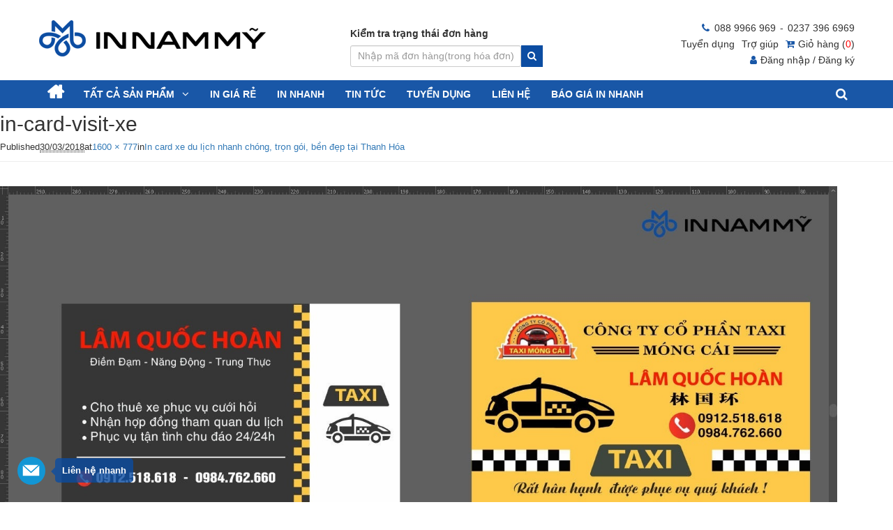

--- FILE ---
content_type: text/html; charset=UTF-8
request_url: https://innhanh24h.net/in-card-xe-du-lich-nhanh-chong-tron-goi-ben-dep-tai-thanh-hoa/in-card-visit-xe
body_size: 11515
content:
<!DOCTYPE html><html lang="vi"><head><meta charset="UTF-8" /><meta name="viewport" content="width=device-width, initial-scale=1.0" /><link rel="profile" href="https://gmpg.org/xfn/11" /><link rel="pingback" href="https://innhanh24h.net/xmlrpc.php" /><link rel="icon" type="image/png" href="https://innhanh24h.net/wp-content/uploads/2017/11/fav32.png"><!--[if lt IE 9]><script src="https://innhanh24h.net/wp-content/themes/innammy/assets/js/html5shiv.min.js" type="text/javascript"></script><![endif]--><meta name='robots' content='index, follow, max-image-preview:large, max-snippet:-1, max-video-preview:-1' /><link media="all" href="https://innhanh24h.net/wp-content/cache/autoptimize/css/autoptimize_5c7e529190dd0ab31d587218a0dfc720.css" rel="stylesheet"><link media="only screen and (max-width: 768px)" href="https://innhanh24h.net/wp-content/cache/autoptimize/css/autoptimize_645e25746732f92ab8912b8a07744c57.css" rel="stylesheet"><title>in-card-visit-xe - In nhanh 24h</title><link rel="canonical" href="https://innhanh24h.net/in-card-xe-du-lich-nhanh-chong-tron-goi-ben-dep-tai-thanh-hoa/in-card-visit-xe/" /><meta property="og:locale" content="vi_VN" /><meta property="og:type" content="article" /><meta property="og:title" content="in-card-visit-xe - In nhanh 24h" /><meta property="og:url" content="https://innhanh24h.net/in-card-xe-du-lich-nhanh-chong-tron-goi-ben-dep-tai-thanh-hoa/in-card-visit-xe/" /><meta property="og:site_name" content="In nhanh 24h" /><meta property="article:publisher" content="https://www.facebook.com/innammy24h/" /><meta property="article:modified_time" content="2018-03-30T03:11:37+00:00" /><meta property="og:image" content="https://innhanh24h.net/in-card-xe-du-lich-nhanh-chong-tron-goi-ben-dep-tai-thanh-hoa/in-card-visit-xe" /><meta property="og:image:width" content="1600" /><meta property="og:image:height" content="777" /><meta property="og:image:type" content="image/jpeg" /><meta name="twitter:card" content="summary_large_image" /> <script type="application/ld+json" class="yoast-schema-graph">{"@context":"https://schema.org","@graph":[{"@type":"WebPage","@id":"https://innhanh24h.net/in-card-xe-du-lich-nhanh-chong-tron-goi-ben-dep-tai-thanh-hoa/in-card-visit-xe/","url":"https://innhanh24h.net/in-card-xe-du-lich-nhanh-chong-tron-goi-ben-dep-tai-thanh-hoa/in-card-visit-xe/","name":"in-card-visit-xe - In nhanh 24h","isPartOf":{"@id":"https://innhanh24h.net/#website"},"primaryImageOfPage":{"@id":"https://innhanh24h.net/in-card-xe-du-lich-nhanh-chong-tron-goi-ben-dep-tai-thanh-hoa/in-card-visit-xe/#primaryimage"},"image":{"@id":"https://innhanh24h.net/in-card-xe-du-lich-nhanh-chong-tron-goi-ben-dep-tai-thanh-hoa/in-card-visit-xe/#primaryimage"},"thumbnailUrl":"https://innhanh24h.net/wp-content/uploads/2018/03/in-card-visit-xe.jpg","datePublished":"2018-03-30T03:11:28+00:00","dateModified":"2018-03-30T03:11:37+00:00","breadcrumb":{"@id":"https://innhanh24h.net/in-card-xe-du-lich-nhanh-chong-tron-goi-ben-dep-tai-thanh-hoa/in-card-visit-xe/#breadcrumb"},"inLanguage":"vi","potentialAction":[{"@type":"ReadAction","target":["https://innhanh24h.net/in-card-xe-du-lich-nhanh-chong-tron-goi-ben-dep-tai-thanh-hoa/in-card-visit-xe/"]}]},{"@type":"ImageObject","inLanguage":"vi","@id":"https://innhanh24h.net/in-card-xe-du-lich-nhanh-chong-tron-goi-ben-dep-tai-thanh-hoa/in-card-visit-xe/#primaryimage","url":"https://innhanh24h.net/wp-content/uploads/2018/03/in-card-visit-xe.jpg","contentUrl":"https://innhanh24h.net/wp-content/uploads/2018/03/in-card-visit-xe.jpg","width":1600,"height":777,"caption":"in-card-visit-xe"},{"@type":"BreadcrumbList","@id":"https://innhanh24h.net/in-card-xe-du-lich-nhanh-chong-tron-goi-ben-dep-tai-thanh-hoa/in-card-visit-xe/#breadcrumb","itemListElement":[{"@type":"ListItem","position":1,"name":"Home","item":"https://innhanh24h.net/"},{"@type":"ListItem","position":2,"name":"In card xe du lịch nhanh chóng, trọn gói, bền đẹp tại Thanh Hóa","item":"https://innhanh24h.net/in-card-xe-du-lich-nhanh-chong-tron-goi-ben-dep-tai-thanh-hoa"},{"@type":"ListItem","position":3,"name":"in-card-visit-xe"}]},{"@type":"WebSite","@id":"https://innhanh24h.net/#website","url":"https://innhanh24h.net/","name":"In nhanh 24h","description":"Chuyên in ấn các loại nhanh nhất với giá cực kì hấp dẫn","publisher":{"@id":"https://innhanh24h.net/#organization"},"potentialAction":[{"@type":"SearchAction","target":{"@type":"EntryPoint","urlTemplate":"https://innhanh24h.net/?s={search_term_string}"},"query-input":"required name=search_term_string"}],"inLanguage":"vi"},{"@type":"Organization","@id":"https://innhanh24h.net/#organization","name":"In nam mỹ","url":"https://innhanh24h.net/","logo":{"@type":"ImageObject","inLanguage":"vi","@id":"https://innhanh24h.net/#/schema/logo/image/","url":"https://innhanh24h.net/wp-content/uploads/2017/11/logo338x52.png","contentUrl":"https://innhanh24h.net/wp-content/uploads/2017/11/logo338x52.png","width":338,"height":52,"caption":"In nam mỹ"},"image":{"@id":"https://innhanh24h.net/#/schema/logo/image/"},"sameAs":["https://www.facebook.com/innammy24h/"]}]}</script> <link rel='dns-prefetch' href='//www.googletagmanager.com' /><link rel="alternate" type="application/rss+xml" title="Dòng thông tin In nhanh 24h &raquo;" href="https://innhanh24h.net/feed" /><link rel="alternate" type="application/rss+xml" title="In nhanh 24h &raquo; Dòng bình luận" href="https://innhanh24h.net/comments/feed" /><link rel="alternate" type="application/rss+xml" title="In nhanh 24h &raquo; in-card-visit-xe Dòng bình luận" href="https://innhanh24h.net/in-card-xe-du-lich-nhanh-chong-tron-goi-ben-dep-tai-thanh-hoa/in-card-visit-xe#main/feed" /><link rel='stylesheet' id='dashicons-css' href='https://innhanh24h.net/wp-includes/css/dashicons.min.css?ver=6.5.5' type='text/css' media='all' /> <script type="text/javascript" src="https://innhanh24h.net/wp-includes/js/jquery/jquery.min.js?ver=3.7.1" id="jquery-core-js"></script> <script type="text/javascript" id="wc-add-to-cart-js-extra">var wc_add_to_cart_params = {"ajax_url":"\/wp-admin\/admin-ajax.php","wc_ajax_url":"\/?wc-ajax=%%endpoint%%","i18n_view_cart":"Xem gi\u1ecf h\u00e0ng","cart_url":"https:\/\/innhanh24h.net\/gio-hang","is_cart":"","cart_redirect_after_add":"no"};</script> <script type="text/javascript" id="woocommerce-js-extra">var woocommerce_params = {"ajax_url":"\/wp-admin\/admin-ajax.php","wc_ajax_url":"\/?wc-ajax=%%endpoint%%"};</script> <script type="text/javascript" id="nc-woo-js-js-extra">var nc_woo = {"ajax_url":"https:\/\/innhanh24h.net\/wp-admin\/admin-ajax.php","nonce":"99cf8191a0","type":["image\/gif","image\/png","image\/x-png","image\/pjpeg","image\/jpg","image\/jpeg","image\/svg+xml","application\/pdf"]};</script> <link rel="https://api.w.org/" href="https://innhanh24h.net/wp-json/" /><link rel="alternate" type="application/json" href="https://innhanh24h.net/wp-json/wp/v2/media/1110" /><link rel="alternate" type="application/json+oembed" href="https://innhanh24h.net/wp-json/oembed/1.0/embed?url=https%3A%2F%2Finnhanh24h.net%2Fin-card-xe-du-lich-nhanh-chong-tron-goi-ben-dep-tai-thanh-hoa%2Fin-card-visit-xe%23main" /><link rel="alternate" type="text/xml+oembed" href="https://innhanh24h.net/wp-json/oembed/1.0/embed?url=https%3A%2F%2Finnhanh24h.net%2Fin-card-xe-du-lich-nhanh-chong-tron-goi-ben-dep-tai-thanh-hoa%2Fin-card-visit-xe%23main&#038;format=xml" /><meta name="generator" content="Redux 4.4.16" /><meta name="generator" content="Site Kit by Google 1.126.0" /> <script async src="https://www.googletagmanager.com/gtag/js?id=AW-11479982266"></script> <script>window.dataLayer = window.dataLayer || [];
  function gtag(){dataLayer.push(arguments);}
  gtag('js', new Date());

  gtag('config', 'AW-11479982266');</script> <noscript><style>.woocommerce-product-gallery{ opacity: 1 !important; }</style></noscript>  <script async>(function(w,d,s,l,i){w[l]=w[l]||[];w[l].push({'gtm.start':
new Date().getTime(),event:'gtm.js'});var f=d.getElementsByTagName(s)[0],
j=d.createElement(s),dl=l!='dataLayer'?'&l='+l:'';j.async=true;j.src=
'https://www.googletagmanager.com/gtm.js?id='+i+dl;f.parentNode.insertBefore(j,f);
})(window,document,'script','dataLayer','GTM-ML3NVNG');</script> </head><body data-rsssl=1 class="attachment attachment-template-default single single-attachment postid-1110 attachmentid-1110 attachment-jpeg theme-innammy woocommerce-no-js right-sidebar"> <!--[if lt IE 9]><p class="browsehappy alert alert-danger">You are using an outdated browser. Please <a class="alert-link" href="http://browsehappy.com/">upgrade your browser</a> to improve your experience.</p><![endif]--><header><nav class="navbar navbar-inverse top-navigation" role="navigation"><div class="container-fluid container"><div class="navbar-header"><div class="logo"> <a href="https://innhanh24h.net" title="In nhanh 24h"><img src="https://innhanh24h.net/wp-content/uploads/2017/11/logo338x52.png" title="In nhanh 24h" alt="In nhanh 24h"></a></div><div class="check-status-order"><form action="https://innhanh24h.net/trang-thai-don-hang/" method="post"><div class="wrapper"><div class="check-form"> <label>Kiểm tra trạng thái đơn hàng</label><div class="search-input"><input type="text" id="txtTracking" name="q" class="form-control input-sm" placeholder="Nhập mã đơn hàng(trong hóa đơn)"></div><div class="submit"><button type="submit"><i class="fa fa-search" style="padding-right: 0px; color: White;"></i></button></div></div></div></form></div><div class="com-info"><div class="row-1 text-right"> <i class="fa fa-phone"></i><a href="tel:088 9966 969">088 9966 969</a> - <a href="tel:0237 396 6969">0237 396 6969</a></div><div class="row-2 text-right"> <a href="/tuyen-dung/">Tuyển dụng</a><a href="/lien-he/">Trợ giúp</a><a href="https://innhanh24h.net/gio-hang"><i class="fa fa-cart-plus"></i>Giỏ hàng (<span>0</span>)</a><a href="https://innhanh24h.net/tai-khoan"><i class="fa fa fa-user"></i>Đăng nhập / Đăng ký</a></div></div></div></div></nav><nav class="navbar navbar-default main-navigation" role="navigation"><div class="container icon-menu"> <a href="#" class="nc_button menu btn-icon-menu show" data-on="main-menu" data-off="btn-icon-menu" data-title="Danh mục"><i class="fa fa-bars"></i></a> <a href="#" class="nc_button search btn-icon-menu show" data-on="search-menu" data-off="btn-icon-menu" data-title="Kiểm tra đơn hàng"><i class="fa fa-search"></i></a> <a href="#" class="nc_button closed-menu main-menu search-menu " data-on="btn-icon-menu" data-off="closed-menu"><i class="fa fa-times"></i></a></div><div class="container closed-menu main-menu navbar-horizontal"><div class="container closed-menu search-form"> <i class="fa fa-search nc_button" data-on="search-form" data-hook="navbar"></i><form role="search" method="get" class="search-form" action="https://innhanh24h.net"> <label> <span class="screen-reader-text">Search:</span> <input type="search" class="search-field form-control" placeholder="Search &hellip;" value="" name="s"> </label> <input type="submit" class="search-submit btn btn-default" value="Search"></form></div><ul id="menu-main-menu" class="nav navbar-nav"><li id="menu-item-31" class="menu-item menu-item-type-custom menu-item-object-custom menu-item-home menu-item-31"><a href="https://innhanh24h.net" class="menu-image-title-after"><span class="menu-image-title">Trang Chủ</span></a></li><li id="menu-item-30" class="menu-item menu-item-type-custom menu-item-object-custom menu-item-has-children menu-item-30 dropdown"><a href="#" class="menu-image-title-after"><span class="menu-image-title">Tất cả sản phẩm</span></a><ul role="menu" class=" dropdown-menu"><li id="menu-item-6534" class="menu-item menu-item-type-taxonomy menu-item-object-product_cat menu-item-6534"><a href="https://innhanh24h.net/thiep-cuoi" class="menu-image-title-after menu-image-not-hovered"><span class='menu-image-wrapper'><img width="225" height="300" src="https://innhanh24h.net/wp-content/uploads/2024/09/457887590_957762416363179_1749504592691432705_n-225x300.jpg" class="menu-image menu-image-title-after" alt="" decoding="async" fetchpriority="high" srcset="https://innhanh24h.net/wp-content/uploads/2024/09/457887590_957762416363179_1749504592691432705_n-225x300.jpg 225w, https://innhanh24h.net/wp-content/uploads/2024/09/457887590_957762416363179_1749504592691432705_n-768x1024.jpg 768w, https://innhanh24h.net/wp-content/uploads/2024/09/457887590_957762416363179_1749504592691432705_n-1152x1536.jpg 1152w, https://innhanh24h.net/wp-content/uploads/2024/09/457887590_957762416363179_1749504592691432705_n-300x400.jpg 300w, https://innhanh24h.net/wp-content/uploads/2024/09/457887590_957762416363179_1749504592691432705_n.jpg 1536w" sizes="(max-width: 225px) 100vw, 225px" /></span><span class="menu-image-title">Thiệp cưới</span></a></li><li id="menu-item-318" class="menu-item menu-item-type-taxonomy menu-item-object-product_cat menu-item-318"><a href="https://innhanh24h.net/to-roi-to-gap" class="menu-image-title-after menu-image-not-hovered"><span class='menu-image-wrapper'><img width="276" height="300" src="https://innhanh24h.net/wp-content/uploads/2018/01/to-roi-to-gap-276x300.jpg" class="menu-image menu-image-title-after" alt="" decoding="async" srcset="https://innhanh24h.net/wp-content/uploads/2018/01/to-roi-to-gap-276x300.jpg 276w, https://innhanh24h.net/wp-content/uploads/2018/01/to-roi-to-gap-300x326.jpg 300w, https://innhanh24h.net/wp-content/uploads/2018/01/to-roi-to-gap.jpg 700w" sizes="(max-width: 276px) 100vw, 276px" /></span><span class="menu-image-title">Tờ rơi &#8211; tờ gấp</span></a></li><li id="menu-item-309" class="menu-item menu-item-type-taxonomy menu-item-object-product_cat menu-item-309"><a href="https://innhanh24h.net/catalogue" class="menu-image-title-after menu-image-not-hovered"><span class='menu-image-wrapper'><img width="276" height="300" src="https://innhanh24h.net/wp-content/uploads/2017/11/tien-nguyet-276x300.jpg" class="menu-image menu-image-title-after" alt="" decoding="async" srcset="https://innhanh24h.net/wp-content/uploads/2017/11/tien-nguyet-276x300.jpg 276w, https://innhanh24h.net/wp-content/uploads/2017/11/tien-nguyet-300x326.jpg 300w, https://innhanh24h.net/wp-content/uploads/2017/11/tien-nguyet-22x24.jpg 22w, https://innhanh24h.net/wp-content/uploads/2017/11/tien-nguyet-33x36.jpg 33w, https://innhanh24h.net/wp-content/uploads/2017/11/tien-nguyet-44x48.jpg 44w, https://innhanh24h.net/wp-content/uploads/2017/11/tien-nguyet.jpg 700w" sizes="(max-width: 276px) 100vw, 276px" /></span><span class="menu-image-title">Catalogue</span></a></li><li id="menu-item-339" class="menu-item menu-item-type-taxonomy menu-item-object-product_cat menu-item-339"><a href="https://innhanh24h.net/phieu-thu-chi-bieu-mau" class="menu-image-title-after menu-image-not-hovered"><span class='menu-image-wrapper'><img width="276" height="300" src="https://innhanh24h.net/wp-content/uploads/2017/11/tailieu3-1-276x300.png" class="menu-image menu-image-title-after" alt="" decoding="async" srcset="https://innhanh24h.net/wp-content/uploads/2017/11/tailieu3-1-276x300.png 276w, https://innhanh24h.net/wp-content/uploads/2017/11/tailieu3-1-300x326.png 300w, https://innhanh24h.net/wp-content/uploads/2017/11/tailieu3-1-22x24.png 22w, https://innhanh24h.net/wp-content/uploads/2017/11/tailieu3-1-33x36.png 33w, https://innhanh24h.net/wp-content/uploads/2017/11/tailieu3-1-44x48.png 44w, https://innhanh24h.net/wp-content/uploads/2017/11/tailieu3-1.png 700w" sizes="(max-width: 276px) 100vw, 276px" /></span><span class="menu-image-title">Phiếu thu chi, biểu mẫu</span></a></li><li id="menu-item-1393" class="menu-item menu-item-type-taxonomy menu-item-object-product_cat menu-item-1393"><a href="https://innhanh24h.net/tem-nhan-dan" class="menu-image-title-after menu-image-not-hovered"><span class='menu-image-wrapper'><img width="300" height="300" src="https://innhanh24h.net/wp-content/uploads/2018/04/tem-decal-300x300.jpg" class="menu-image menu-image-title-after" alt="In decal đẹp" decoding="async" srcset="https://innhanh24h.net/wp-content/uploads/2018/04/tem-decal-300x300.jpg 300w, https://innhanh24h.net/wp-content/uploads/2018/04/tem-decal-100x100.jpg 100w, https://innhanh24h.net/wp-content/uploads/2018/04/tem-decal-150x150.jpg 150w, https://innhanh24h.net/wp-content/uploads/2018/04/tem-decal.jpg 600w" sizes="(max-width: 300px) 100vw, 300px" /></span><span class="menu-image-title">Tem, nhãn dán</span></a></li><li id="menu-item-23" class="menu-item menu-item-type-post_type menu-item-object-product menu-item-23"><a href="https://innhanh24h.net/sach-tap-chi" class="menu-image-title-after menu-image-not-hovered"><span class='menu-image-wrapper'><img width="276" height="300" src="https://innhanh24h.net/wp-content/uploads/2017/11/sach-va-tap-chi-1-276x300.png" class="menu-image menu-image-title-after" alt="" decoding="async" srcset="https://innhanh24h.net/wp-content/uploads/2017/11/sach-va-tap-chi-1-276x300.png 276w, https://innhanh24h.net/wp-content/uploads/2017/11/sach-va-tap-chi-1-300x326.png 300w, https://innhanh24h.net/wp-content/uploads/2017/11/sach-va-tap-chi-1-22x24.png 22w, https://innhanh24h.net/wp-content/uploads/2017/11/sach-va-tap-chi-1-33x36.png 33w, https://innhanh24h.net/wp-content/uploads/2017/11/sach-va-tap-chi-1-44x48.png 44w, https://innhanh24h.net/wp-content/uploads/2017/11/sach-va-tap-chi-1.png 700w" sizes="(max-width: 276px) 100vw, 276px" /></span><span class="menu-image-title">Sách, Tạp chí</span></a></li><li id="menu-item-25" class="menu-item menu-item-type-post_type menu-item-object-product menu-item-25"><a href="https://innhanh24h.net/order-nha-hang" class="menu-image-title-after menu-image-not-hovered"><span class='menu-image-wrapper'><img width="276" height="300" src="https://innhanh24h.net/wp-content/uploads/2017/11/menu-276x300.jpg" class="menu-image menu-image-title-after" alt="in-an-menu" decoding="async" srcset="https://innhanh24h.net/wp-content/uploads/2017/11/menu-276x300.jpg 276w, https://innhanh24h.net/wp-content/uploads/2017/11/menu-300x326.jpg 300w, https://innhanh24h.net/wp-content/uploads/2017/11/menu-22x24.jpg 22w, https://innhanh24h.net/wp-content/uploads/2017/11/menu-33x36.jpg 33w, https://innhanh24h.net/wp-content/uploads/2017/11/menu-44x48.jpg 44w, https://innhanh24h.net/wp-content/uploads/2017/11/menu.jpg 700w" sizes="(max-width: 276px) 100vw, 276px" /></span><span class="menu-image-title">Order nhà hàng</span></a></li><li id="menu-item-26" class="menu-item menu-item-type-post_type menu-item-object-product menu-item-26"><a href="https://innhanh24h.net/giay-tieu-de" class="menu-image-title-after menu-image-not-hovered"><span class='menu-image-wrapper'><img width="276" height="300" src="https://innhanh24h.net/wp-content/uploads/2017/11/giaytieude1-276x300.png" class="menu-image menu-image-title-after" alt="" decoding="async" srcset="https://innhanh24h.net/wp-content/uploads/2017/11/giaytieude1-276x300.png 276w, https://innhanh24h.net/wp-content/uploads/2017/11/giaytieude1-300x326.png 300w, https://innhanh24h.net/wp-content/uploads/2017/11/giaytieude1-22x24.png 22w, https://innhanh24h.net/wp-content/uploads/2017/11/giaytieude1-33x36.png 33w, https://innhanh24h.net/wp-content/uploads/2017/11/giaytieude1-44x48.png 44w, https://innhanh24h.net/wp-content/uploads/2017/11/giaytieude1.png 700w" sizes="(max-width: 276px) 100vw, 276px" /></span><span class="menu-image-title">Giấy tiêu đề</span></a></li><li id="menu-item-28" class="menu-item menu-item-type-post_type menu-item-object-product menu-item-28"><a href="https://innhanh24h.net/folder" class="menu-image-title-after menu-image-not-hovered"><span class='menu-image-wrapper'><img width="276" height="300" src="https://innhanh24h.net/wp-content/uploads/2017/11/Folder-tien-nguyet-276x300.jpg" class="menu-image menu-image-title-after" alt="" decoding="async" srcset="https://innhanh24h.net/wp-content/uploads/2017/11/Folder-tien-nguyet-276x300.jpg 276w, https://innhanh24h.net/wp-content/uploads/2017/11/Folder-tien-nguyet-300x326.jpg 300w, https://innhanh24h.net/wp-content/uploads/2017/11/Folder-tien-nguyet-22x24.jpg 22w, https://innhanh24h.net/wp-content/uploads/2017/11/Folder-tien-nguyet-33x36.jpg 33w, https://innhanh24h.net/wp-content/uploads/2017/11/Folder-tien-nguyet-44x48.jpg 44w, https://innhanh24h.net/wp-content/uploads/2017/11/Folder-tien-nguyet.jpg 700w" sizes="(max-width: 276px) 100vw, 276px" /></span><span class="menu-image-title">Folder</span></a></li><li id="menu-item-152" class="menu-item menu-item-type-taxonomy menu-item-object-product_cat menu-item-152"><a href="https://innhanh24h.net/phong-bi" class="menu-image-title-after menu-image-not-hovered"><span class='menu-image-wrapper'><img width="276" height="300" src="https://innhanh24h.net/wp-content/uploads/2017/11/bao-thu-phong-bi-1-276x300.png" class="menu-image menu-image-title-after" alt="" decoding="async" srcset="https://innhanh24h.net/wp-content/uploads/2017/11/bao-thu-phong-bi-1-276x300.png 276w, https://innhanh24h.net/wp-content/uploads/2017/11/bao-thu-phong-bi-1-e1523087982989-300x326.png 300w, https://innhanh24h.net/wp-content/uploads/2017/11/bao-thu-phong-bi-1-22x24.png 22w, https://innhanh24h.net/wp-content/uploads/2017/11/bao-thu-phong-bi-1-33x36.png 33w, https://innhanh24h.net/wp-content/uploads/2017/11/bao-thu-phong-bi-1-44x48.png 44w, https://innhanh24h.net/wp-content/uploads/2017/11/bao-thu-phong-bi-1-e1523087982989.png 600w" sizes="(max-width: 276px) 100vw, 276px" /></span><span class="menu-image-title">Phong bì</span></a></li><li id="menu-item-237" class="menu-item menu-item-type-taxonomy menu-item-object-product_cat menu-item-237"><a href="https://innhanh24h.net/danh-thiep" class="menu-image-title-after menu-image-not-hovered"><span class='menu-image-wrapper'><img width="300" height="300" src="https://innhanh24h.net/wp-content/uploads/2017/12/innammy-cardvisit1-300x300.jpg" class="menu-image menu-image-title-after" alt="In name card đẹp" decoding="async" srcset="https://innhanh24h.net/wp-content/uploads/2017/12/innammy-cardvisit1-300x300.jpg 300w, https://innhanh24h.net/wp-content/uploads/2017/12/innammy-cardvisit1-100x100.jpg 100w, https://innhanh24h.net/wp-content/uploads/2017/12/innammy-cardvisit1-600x600.jpg 600w, https://innhanh24h.net/wp-content/uploads/2017/12/innammy-cardvisit1-150x150.jpg 150w, https://innhanh24h.net/wp-content/uploads/2017/12/innammy-cardvisit1-250x250.jpg 250w, https://innhanh24h.net/wp-content/uploads/2017/12/innammy-cardvisit1-500x500.jpg 500w, https://innhanh24h.net/wp-content/uploads/2017/12/innammy-cardvisit1-180x180.jpg 180w, https://innhanh24h.net/wp-content/uploads/2017/12/innammy-cardvisit1.jpg 626w" sizes="(max-width: 300px) 100vw, 300px" /></span><span class="menu-image-title">Danh thiếp</span></a></li><li id="menu-item-960" class="menu-item menu-item-type-taxonomy menu-item-object-product_cat menu-item-960"><a href="https://innhanh24h.net/giay-khen" class="menu-image-title-after menu-image-not-hovered"><span class='menu-image-wrapper'><img width="300" height="300" src="https://innhanh24h.net/wp-content/uploads/2018/06/giay-khen-tt-avata-300x300.jpg" class="menu-image menu-image-title-after" alt="" decoding="async" srcset="https://innhanh24h.net/wp-content/uploads/2018/06/giay-khen-tt-avata-300x300.jpg 300w, https://innhanh24h.net/wp-content/uploads/2018/06/giay-khen-tt-avata-100x100.jpg 100w, https://innhanh24h.net/wp-content/uploads/2018/06/giay-khen-tt-avata-150x150.jpg 150w, https://innhanh24h.net/wp-content/uploads/2018/06/giay-khen-tt-avata.jpg 600w" sizes="(max-width: 300px) 100vw, 300px" /></span><span class="menu-image-title">Giấy khen</span></a></li><li id="menu-item-5205" class="menu-item menu-item-type-taxonomy menu-item-object-product_cat menu-item-5205"><a href="https://innhanh24h.net/con-dau" class="menu-image-title-after menu-image-not-hovered"><span class='menu-image-wrapper'><img width="450" height="300" src="https://innhanh24h.net/wp-content/uploads/2019/11/con-dau.jpg" class="menu-image menu-image-title-after" alt="" decoding="async" srcset="https://innhanh24h.net/wp-content/uploads/2019/11/con-dau.jpg 450w, https://innhanh24h.net/wp-content/uploads/2019/11/con-dau-300x200.jpg 300w" sizes="(max-width: 450px) 100vw, 450px" /></span><span class="menu-image-title">Con dấu</span></a></li><li id="menu-item-5206" class="menu-item menu-item-type-taxonomy menu-item-object-product_cat menu-item-5206"><a href="https://innhanh24h.net/thu-moi" class="menu-image-title-after menu-image-not-hovered"><span class='menu-image-wrapper'><img width="300" height="300" src="https://innhanh24h.net/wp-content/uploads/2019/11/thu-moi.jpg" class="menu-image menu-image-title-after" alt="" decoding="async" srcset="https://innhanh24h.net/wp-content/uploads/2019/11/thu-moi.jpg 300w, https://innhanh24h.net/wp-content/uploads/2019/11/thu-moi-150x150.jpg 150w, https://innhanh24h.net/wp-content/uploads/2019/11/thu-moi-100x100.jpg 100w" sizes="(max-width: 300px) 100vw, 300px" /></span><span class="menu-image-title">Thư mời</span></a></li></ul></li><li id="menu-item-47" class="menu-item menu-item-type-taxonomy menu-item-object-product_cat menu-item-47"><a href="https://innhanh24h.net/in-gia-re" class="menu-image-title-after"><span class="menu-image-title">In giá rẻ</span></a></li><li id="menu-item-48" class="menu-item menu-item-type-taxonomy menu-item-object-product_cat menu-item-48"><a href="https://innhanh24h.net/in-nhanh" class="menu-image-title-after"><span class="menu-image-title">In nhanh</span></a></li><li id="menu-item-145" class="menu-item menu-item-type-taxonomy menu-item-object-category menu-item-145"><a href="https://innhanh24h.net/tin-tuc" class="menu-image-title-after"><span class="menu-image-title">Tin tức</span></a></li><li id="menu-item-1701" class="menu-item menu-item-type-taxonomy menu-item-object-category menu-item-1701"><a href="https://innhanh24h.net/tuyen-dung" class="menu-image-title-after"><span class="menu-image-title">Tuyển dụng</span></a></li><li id="menu-item-50" class="menu-item menu-item-type-post_type menu-item-object-page menu-item-50"><a href="https://innhanh24h.net/lien-he" class="menu-image-title-after"><span class="menu-image-title">Liên hệ</span></a></li><li id="menu-item-3660" class="menu-item menu-item-type-post_type menu-item-object-page menu-item-3660"><a href="https://innhanh24h.net/bao-gia-in-nhanh" class="menu-image-title-after"><span class="menu-image-title">Báo giá in nhanh</span></a></li></ul></div><div class="container closed-menu search-menu"><form action="https://innhanh24h.net/trang-thai-don-hang/" method="post"><div class="wrapper"><div class="check-form"> <label>Kiểm tra trạng thái đơn hàng</label><div class="search-input"><input type="text" id="txtTracking" name="q" class="form-control input-sm" placeholder="Nhập mã đơn hàng(trong hóa đơn)"></div><div class="submit"><button type="submit"><span>Tìm kiếm</span></button></div></div></div></form></div></nav></header><div id="primary" class="image-attachment"><main id="main" class="site-main" role="main"><article id="post-1110" class="post-1110 attachment type-attachment status-inherit hentry"><header class="entry-header"><h1 class="entry-title">in-card-visit-xe</h1><div class="entry-meta"> Published <span class="entry-date"><abbr class="published" title="10:11 Sáng">30/03/2018</abbr></span> at <a href="https://innhanh24h.net/wp-content/uploads/2018/03/in-card-visit-xe.jpg" title="Link to full-size image">1600 &times; 777</a> in <a href="https://innhanh24h.net/in-card-xe-du-lich-nhanh-chong-tron-goi-ben-dep-tai-thanh-hoa" title="Return to In card xe du lịch nhanh chóng, trọn gói, bền đẹp tại Thanh Hóa" rel="gallery">In card xe du lịch nhanh chóng, trọn gói, bền đẹp tại Thanh Hóa</a></div></header><div class="entry-content"><div class="entry-attachment"><div class="attachment"> <a href="https://innhanh24h.net/in-card-xe-du-lich-nhanh-chong-tron-goi-ben-dep-tai-thanh-hoa/in-card-visit-xe#main" title="in-card-visit-xe" rel="attachment"><img width="1200" height="583" src="https://innhanh24h.net/wp-content/uploads/2018/03/in-card-visit-xe.jpg" class="attachment-1200x1200 size-1200x1200" alt="in-card-visit-xe" decoding="async" loading="lazy" srcset="https://innhanh24h.net/wp-content/uploads/2018/03/in-card-visit-xe.jpg 1600w, https://innhanh24h.net/wp-content/uploads/2018/03/in-card-visit-xe-300x146.jpg 300w, https://innhanh24h.net/wp-content/uploads/2018/03/in-card-visit-xe-768x373.jpg 768w, https://innhanh24h.net/wp-content/uploads/2018/03/in-card-visit-xe-1024x497.jpg 1024w" sizes="(max-width: 1200px) 100vw, 1200px" /></a></div></div></div><nav role="navigation" id="image-navigation" class="image-navigation"><ul class="pager"><li></li><li><a href='https://innhanh24h.net/in-card-xe-du-lich-nhanh-chong-tron-goi-ben-dep-tai-thanh-hoa/in-card-visit-xe-4#main'>Next &raquo;</a></li></ul></nav><footer class="entry-meta"> Trackbacks are closed, but you can <a class="comment-link" href="#respond" title="Post a comment">post a comment</a>.</footer></article><div id="comments" class="comments-area hidden-print"><div class="comments-title"><h3> <span>0 Bình luận</span></h3></div></div><div id="respond" class="comment-respond"><h3 id="reply-title" class="comment-reply-title"> <small><a rel="nofollow" id="cancel-comment-reply-link" href="/in-card-xe-du-lich-nhanh-chong-tron-goi-ben-dep-tai-thanh-hoa/in-card-visit-xe#respond" style="display:none;">Hủy</a></small></h3><p class="must-log-in">Bạn phải <a href="https://innhanh24h.net/secret-login?redirect_to=https%3A%2F%2Finnhanh24h.net%2Fin-card-xe-du-lich-nhanh-chong-tron-goi-ben-dep-tai-thanh-hoa%2Fin-card-visit-xe%23main">đăng nhập</a> để gửi bình luận.</p></div></main></div><footer class="site-footer" id="colophon" role="contentinfo"><div class="row top-footer"><div class="container"><div class="col-sm-3 col-xs-12"><div class="team team_list clearfix"><div class="column one-fourth clearfix"><div class="image_frame no_link scale-with-grid"><div class="image_wrapper"><a href="/"><img class="scale-with-grid" src="/wp-content/themes/innammy/images/doan-hoa-innammy.png" alt="doan-hoa-innammy" width="300" height="298" /></a></div><div class="info_wrapper"><h4><a href="/">Hoa Hoa</a></h4><p class="subtitle">Bộ phận Kinh Doanh</p><div class="links"><i class="fa fa-envelope"></i><br /> <i class="fa fa-facebook-square"></i></div></div></div></div><div class="column one-second clearfix"><div class="desc_wrapper"><p class="phone"><i class="fa fa-phone"></i><a href="tel:0889966969">088 9966 969</a></p><div class="desc">Đặt hàng, hỗ trợ dịch vụ khắc dấu và thiệp cưới.</div></div></div></div></div><div class="col-sm-3 col-xs-12"><div class="team team_list clearfix"><div class="column one-fourth clearfix"><div class="image_frame no_link scale-with-grid"><div class="image_wrapper"><a href="/"><img class="scale-with-grid" src="/wp-content/themes/innammy/images/contact-innammy.png" alt="thanh-tam-innammy" width="300" height="298" /></a></div><div class="info_wrapper"><h4><a href="/">Mỹ Dung</a></h4><p class="subtitle">Bộ phận Kinh Doanh</p><div class="links"><i class="fa fa-envelope"></i><br /> <i class="fa fa-facebook-square"></i></div></div></div></div><div class="column one-second clearfix"><div class="desc_wrapper"><p class="phone"><i class="fa fa-phone"></i><a href="tel:0889966969">088 9966 969</a></p><div class="desc">Đặt hàng, hỗ trợ dịch vụ các ấn phẩm in ấn, chế bản.</div></div></div></div></div><div class="col-sm-3 col-xs-12"><div class="team team_list clearfix"><div class="column one-fourth clearfix"><div class="image_frame no_link scale-with-grid"><div class="image_wrapper"><a href="/"><img class="scale-with-grid" src="/wp-content/themes/innammy/images/my-duc-innammy.png" alt="my-duc-innammy" width="300" height="298" /></a></div><div class="info_wrapper"><h4><a href="/">Mỹ Đức</a></h4><p class="subtitle">Kế Toán, Sản Xuất</p><div class="links"><i class="fa fa-envelope"></i><br /> <i class="fa fa-facebook-square"></i></div></div></div></div><div class="column one-second clearfix"><div class="desc_wrapper"><p class="phone"><i class="fa fa-phone"></i><a href="tel:0889966969">088 9966 969</a></p><div class="desc">Bộ phận Kế toán đơn hàng, hỗ trợ kỹ thuật và sản xuất.</div></div></div></div></div><div class="col-sm-3 col-xs-12"><div class="team team_list clearfix"><div class="column one-fourth clearfix"><div class="image_frame no_link scale-with-grid"><div class="image_wrapper"><a href="/"><img class="scale-with-grid" src="/wp-content/themes/innammy/images/contact-innammy.png" alt="anh-contact-innammy" width="300" height="298" /></a></div><div class="info_wrapper"><h4><a href="/">Lễ Tân</a></h4><p class="subtitle">Bộ phận Lễ tân</p><div class="links"><i class="fa fa-envelope"></i><br /> <i class="fa fa-facebook-square"></i></div></div></div></div><div class="column one-second clearfix"><div class="desc_wrapper"><p class="phone"><i class="fa fa-phone"></i><a href="tel:0889966969">088 9966 969</a></p><div class="desc">Bộ phận Lễ tân tiếp nhận đơn hàng và giải đáp thắc mắc.</div></div></div></div></div></div></div><div class="row main-footer"><div class="container"><div class="col-sm-6 col-xs-12"><div class="textwidget ali-center"><div class="image_frame image_item no_link scale-with-grid alignnone no_border" style="margin-bottom: 20px;"><div class="image_wrapper"><img class="scale-with-grid lazyloaded" src="https://innhanh24h.net/wp-content/uploads/2017/11/logo241x79.png" alt="logo241x79" width="143" height="79" data-lazy-src="https://innammy.com/wp-content/uploads/2017/04/logo241x79.png" /></div></div><ul><li>In Nam Mỹ là thương hiệu dịch vụ in ấn của Công ty TNHH Một Thành Viên Thiên Y.</li><li>Chúng tôi yêu những thiết kế tuyệt vời và làm ra những sản phẩm chất lượng.</li><li>Gửi yêu cầu cho chúng tôi <a href="mailto:innammy@gmail.com">innammy@gmail.com</a>.</li><li>Bản quyền CÔNG TY TNHH MTV THIÊN Y</li><li>GPĐKKD số 2801271326</li><li>Chịu trách nhiệm chính: Nguyễn Thanh Tùng</li></ul></div></div><div class="col-sm-3 col-xs-12"><h4>DANH MỤC</h4><ul class="list-cat"><li><i class="fa fa-th-large"></i> <a href="https://innhanh24h.net/in-nam-my-dia-chi-in-an-chuyen-nghiep-tai-thanh-hoa/">Giới thiệu</a></li><li><i class="fa fa-th-large"></i> <a href="https://innhanh24h.net/">Sản phẩm in</a></li><li><i class="fa fa-th-large"></i> <a href="https://innhanh24h.net/">Dịch vụ</a></li><li><i class="fa fa-th-large"></i> <a href="https://innhanh24h.net/tin-tuc/">Tin tức</a></li><li><i class="fa fa-th-large"></i> <a href="https://innhanh24h.net/chinh-sach-bao-mat-thong-tin/">Bảo mật thông tin</a></li><li><i class="fa fa-th-large"></i> <a href="https://innhanh24h.net/chinh-sach-doi-tra-va-hoan-tien/">Đổi trả &amp; hoàn tiền</a></li><li><i class="fa fa-th-large"></i> <a href="https://innhanh24h.net/chinh-sach-giao-hang-va-thanh-toan/">Giao hàng &amp; thanh toán</a></li><li><i class="fa fa-th-large"></i> <a href="https://innhanh24h.net/tuyen-dung/">Tuyển dụng</a></li></ul></div><div class="col-sm-3 col-xs-12"><h4>LIÊN HỆ</h4><ul><li>Hotline: <a href="tel:0889966969">088 9966 969</a> - <a href="tel:02373966969">0237 396 6969</a></li><li>Email: <a href="mailto:innammy@gmail.com">innammy@gmail.com</a></li><li><b>Trụ sở chính:</b></li><li>- 69 Minh Khai, Tp Thanh Hoá</li><li><b>Chi nhánh:</b></li><li>- 48 Minh Khai, Tp Thanh Hoá</li><li><b>Xưởng in:</b></li><li>- 101 Nguyễn Trãi, Tp Thanh Hoá</li></ul></div></div></div><div class="footer-text col-sm-12"><div class="container">&copy; 2025 In nhanh 24h</div></div></footer><div class="contact-group"><div class="button-contact icon-loop-4"> <a href="#open" class="icon-box icon-open"><span> <span class="icon-box"><svg viewBox="0 0 25 17" fill="none" xmlns="http://www.w3.org/2000/svg"><path d="M23.0859 0.6875H1.95312L12.5 10.3359L23.0859 0.6875Z" fill="white"></path><path d="M12.5 12.4453L0.78125 1.74219V16.3125H24.2188V1.74219L12.5 12.4453Z" fill="white"></path></svg></span><span class="icon-box"><svg viewBox="0 0 26 25" fill="none" xmlns="http://www.w3.org/2000/svg"><path fill-rule="evenodd" clip-rule="evenodd" d="M4.94031 0.525758C5.08196 0.574157 5.30045 0.687111 5.4259 0.76782C6.19465 1.27622 8.3352 4.00768 9.03525 5.37145C9.43579 6.15013 9.5693 6.7271 9.44393 7.15478C9.31437 7.61474 9.09999 7.85684 8.14098 8.62748C7.75657 8.93812 7.39642 9.25687 7.33982 9.34161C7.19414 9.55143 7.07675 9.96296 7.07675 10.2535C7.08086 10.9273 7.51784 12.1498 8.09244 13.0899C8.53748 13.8202 9.33461 14.7562 10.1237 15.4744C11.0503 16.3217 11.8676 16.8986 12.7902 17.3546C13.9758 17.9436 14.7001 18.0929 15.2302 17.8468C15.3637 17.7863 15.5053 17.7056 15.5499 17.6693C15.5903 17.633 15.9019 17.2537 16.2418 16.8341C16.8972 16.011 17.047 15.8779 17.4961 15.7246C18.0667 15.5309 18.6493 15.5833 19.236 15.8819C19.6812 16.1119 20.6523 16.7131 21.2794 17.1488C22.1049 17.7258 23.8691 19.1621 24.1079 19.4486C24.5286 19.9651 24.6015 20.6267 24.3182 21.3571C24.0188 22.1276 22.8535 23.5721 22.0401 24.1894C21.3037 24.7462 20.7818 24.96 20.0939 24.9923C19.5274 25.0205 19.2927 24.9721 18.5684 24.6736C12.8873 22.3375 8.35139 18.8515 4.75011 14.0622C2.8686 11.5607 1.43617 8.9664 0.456916 6.27523C-0.113577 4.70574 -0.141881 4.02386 0.327435 3.22096C0.529795 2.88206 1.39166 2.04281 2.01883 1.57481C3.06282 0.800117 3.54431 0.513639 3.92872 0.432967C4.19172 0.376467 4.64893 0.420845 4.94031 0.525758V0.525758Z" fill="white"></path></svg></span><span class="icon-box"><svg viewBox="0 0 27 27" fill="none" xmlns="http://www.w3.org/2000/svg"><path fill-rule="evenodd" clip-rule="evenodd" d="M13.3515 0C5.97766 0 0 5.52732 0 12.3457C0 16.2309 1.94152 19.6964 4.97572 21.9594V26.6667L9.52178 24.1751C10.735 24.5104 12.0203 24.6914 13.3515 24.6914C20.7253 24.6914 26.703 19.164 26.703 12.3457C26.703 5.52732 20.7253 0 13.3515 0V0ZM14.6779 16.624L11.2778 13.0026L4.64353 16.624L11.9412 8.88738L15.4242 12.5088L21.9756 8.88738L14.6779 16.624V16.624Z" fill="white"></path></svg></span><span class="icon-box"><svg viewBox="0 0 26 24" fill="none" xmlns="http://www.w3.org/2000/svg"><g clip-path="url(#clip0)"><path fill-rule="evenodd" clip-rule="evenodd" d="M6.1578 23.7083C6.63575 23.7033 7.1135 23.6982 7.59069 23.6982C7.58883 23.6849 7.58621 23.6723 7.58291 23.6604C7.58629 23.6721 7.58896 23.6846 7.59085 23.6978C7.69966 23.6978 7.80846 23.7032 7.91727 23.7141H15.7785C16.4313 23.7141 17.0841 23.7153 17.737 23.7165C19.0427 23.7189 20.3483 23.7213 21.654 23.7141H21.6812C23.4982 23.6978 24.9562 22.22 24.9454 20.4055V17.2272C24.9454 17.2074 24.9468 17.183 24.9482 17.1574C24.9528 17.0776 24.958 16.9863 24.9236 16.9882C24.8257 16.9936 24.6712 17.0285 24.6168 17.0829C24.1996 17.3606 23.795 17.664 23.3904 17.9674C22.5813 18.5741 21.7721 19.1808 20.8617 19.5829C17.3191 20.7763 14.186 20.8329 10.8605 20.0306C10.6785 19.9645 10.5918 19.9719 10.438 19.9851C10.3389 19.9935 10.2119 20.0044 10.0136 19.9995C9.98949 20.0005 9.96438 20.0012 9.93834 20.002C9.61027 20.0122 9.13397 20.027 8.56466 20.3729C7.23179 20.7803 5.42406 20.8329 4.48989 20.6934C4.49406 20.7028 4.49663 20.7109 4.49863 20.7184C4.49557 20.7121 4.4926 20.7057 4.48973 20.6993C4.47675 20.6847 4.46036 20.6718 4.44448 20.6593C4.39382 20.6194 4.34834 20.5836 4.43533 20.5091C4.46072 20.4928 4.48611 20.4759 4.5115 20.459C4.56227 20.4252 4.61305 20.3914 4.66382 20.3624C5.3765 19.9006 6.04565 19.3954 6.48631 18.6511C7.08538 17.9257 6.80769 17.6429 6.27834 17.1036L6.25839 17.0833C3.67939 14.4553 2.92052 11.6667 3.18951 7.9157C3.51048 5.85664 4.45709 4.08552 5.8226 2.54258C6.64952 1.60812 7.63421 0.852952 8.71138 0.222737C8.72693 0.212857 8.74505 0.204811 8.76354 0.196597C8.81623 0.173195 8.87198 0.148436 8.88003 0.0760497C8.88639 0.0188781 8.79444 -6.75655e-06 8.7618 -6.75655e-06C8.14789 -6.75655e-06 7.54189 -0.00548785 6.93872 -0.0109434C5.74059 -0.0217803 4.55359 -0.0325165 3.33775 6.43284e-06C1.59143 0.0489024 -0.000125075 1.24999 0.0287061 3.39011C0.0359602 7.1716 0.0335416 10.9507 0.0311236 14.7289C0.0299148 16.6178 0.0287061 18.5064 0.0287061 20.395C0.0287061 22.1498 1.37245 23.6222 3.12966 23.6928C4.13767 23.7297 5.14819 23.719 6.1578 23.7083ZM4.55802 20.8169C4.56235 20.823 4.56679 20.829 4.57133 20.8351C4.66536 20.9184 4.75865 21.0025 4.85139 21.0873C4.76154 21.0013 4.66868 20.9153 4.57149 20.8292C4.56665 20.8249 4.56217 20.8208 4.55802 20.8169ZM7.35057 23.4319C7.31787 23.4107 7.28626 23.3882 7.25899 23.3609C7.25651 23.3605 7.25395 23.36 7.25131 23.3593C7.25381 23.3618 7.25632 23.3643 7.25883 23.3668C7.28615 23.3915 7.31781 23.4121 7.35057 23.4319Z" fill="white"></path><path d="M8.43945 11.5396C9.26093 11.5396 10.0334 11.5342 10.8005 11.5396C11.2303 11.5451 11.4642 11.7243 11.5078 12.0666C11.5567 12.4958 11.3065 12.7837 10.8386 12.7892C9.95728 12.8 9.0814 12.7946 8.20008 12.7946C7.94439 12.7946 7.69414 12.8055 7.43844 12.7892C7.12291 12.7729 6.81281 12.7077 6.66049 12.3817C6.50816 12.0557 6.61696 11.7624 6.82369 11.4962C7.66149 10.4313 8.50473 9.36104 9.34797 8.2962C9.39694 8.23101 9.4459 8.16581 9.49486 8.10605C9.44046 8.01369 9.3643 8.05715 9.29901 8.05172C8.71146 8.04629 8.11848 8.05172 7.53093 8.04629C7.39492 8.04629 7.25892 8.02999 7.12835 8.00283C6.81825 7.9322 6.62785 7.62253 6.69857 7.31829C6.74753 7.11184 6.91074 6.94342 7.11747 6.89452C7.24803 6.86193 7.38404 6.84563 7.52005 6.84563C8.48841 6.84019 9.46222 6.84019 10.4306 6.84563C10.6047 6.84019 10.7733 6.86193 10.942 6.90539C11.3119 7.03034 11.4697 7.37261 11.3228 7.73118C11.1922 8.04086 10.9855 8.30707 10.7788 8.57328C10.0661 9.48056 9.35342 10.3824 8.64074 11.2788C8.5809 11.3495 8.5265 11.4201 8.43945 11.5396V11.5396Z" fill="white"></path><path d="M14.7502 8.68218C14.8808 8.51376 15.0168 8.3562 15.2398 8.31274C15.6696 8.22581 16.0722 8.50289 16.0776 8.93753C16.094 10.0241 16.0885 11.1107 16.0776 12.1973C16.0776 12.4798 15.8927 12.7297 15.6261 12.8112C15.3541 12.9144 15.044 12.8329 14.8645 12.5993C14.772 12.4852 14.7339 12.4635 14.6033 12.5667C14.1082 12.9687 13.5479 13.0394 12.944 12.8438C11.9757 12.5287 11.5785 11.7735 11.4697 10.8553C11.3555 9.86112 11.6873 9.01359 12.5795 8.49203C13.3194 8.05196 14.0702 8.08999 14.7502 8.68218V8.68218ZM12.8243 10.6652C12.8352 10.9042 12.9114 11.1324 13.0528 11.3226C13.3466 11.7137 13.907 11.7952 14.3041 11.5019C14.3694 11.453 14.4292 11.3932 14.4836 11.3226C14.7883 10.9097 14.7883 10.2306 14.4836 9.81766C14.3313 9.60577 14.0919 9.48082 13.8362 9.47538C13.2378 9.43735 12.8189 9.89915 12.8243 10.6652V10.6652ZM18.5203 10.6978C18.4768 9.30153 19.3962 8.25841 20.7019 8.22038C22.0892 8.17692 23.1011 9.10595 23.1446 10.4642C23.1881 11.8387 22.3449 12.8112 21.0446 12.9416C19.6247 13.0828 18.4986 12.056 18.5203 10.6978V10.6978ZM19.8858 10.5674C19.875 10.839 19.9566 11.1053 20.1198 11.328C20.419 11.7192 20.9793 11.7952 21.371 11.491C21.4309 11.4475 21.4798 11.3932 21.5288 11.3389C21.8443 10.926 21.8443 10.2306 21.5343 9.81766C21.3819 9.61121 21.1425 9.48082 20.8869 9.47538C20.2993 9.44279 19.8858 9.88829 19.8858 10.5674V10.5674ZM18.0416 9.61664C18.0416 10.4587 18.047 11.3008 18.0416 12.1429C18.047 12.5287 17.7424 12.8492 17.3561 12.8601C17.2908 12.8601 17.2201 12.8547 17.1548 12.8384C16.8828 12.7677 16.6761 12.4798 16.6761 12.1375V7.81834C16.6761 7.563 16.6706 7.31308 16.6761 7.05774C16.6815 6.6394 16.9481 6.36776 17.3507 6.36776C17.7641 6.36232 18.0416 6.63397 18.0416 7.0686C18.047 7.91614 18.0416 8.7691 18.0416 9.61664V9.61664Z" fill="white"></path></g><defs><clipPath id="clip0"><rect width="25.0341" height="23.72" fill="white"></rect></clipPath></defs></svg></span> </span></a> <a href="#close" class="icon-box icon-close"><svg viewport="0 0 12 12" version="1.1" xmlns="http://www.w3.org/2000/svg"><line x1="5" y1="5" x2="21" y2="21" stroke="white" stroke-width="3"></line><line x1="21" y1="5" x2="5" y2="21" stroke="white" stroke-width="3"></line></svg></a> <span class="button-over icon-box"></span><div class="text-box text-contact">Liên hệ nhanh</div></div><ul class="button-list" id="button-list"><li class="button-email"><a href="mailto:innammy@gmail.com"><span class="icon-box icon-email" style="background-color: #f7a400"><svg viewBox="0 0 25 17" fill="none" xmlns="http://www.w3.org/2000/svg"><path d="M23.0859 0.6875H1.95312L12.5 10.3359L23.0859 0.6875Z" fill="white"></path><path d="M12.5 12.4453L0.78125 1.74219V16.3125H24.2188V1.74219L12.5 12.4453Z" fill="white"></path></svg></span><span class="text-box text-email">Gửi Email cho chúng tôi</span></a></li><li class="button-call"><a href="tel:0889966969"><span class="icon-box icon-call" style="background-color: #00b151"><svg viewBox="0 0 26 25" fill="none" xmlns="http://www.w3.org/2000/svg"><path fill-rule="evenodd" clip-rule="evenodd" d="M4.94031 0.525758C5.08196 0.574157 5.30045 0.687111 5.4259 0.76782C6.19465 1.27622 8.3352 4.00768 9.03525 5.37145C9.43579 6.15013 9.5693 6.7271 9.44393 7.15478C9.31437 7.61474 9.09999 7.85684 8.14098 8.62748C7.75657 8.93812 7.39642 9.25687 7.33982 9.34161C7.19414 9.55143 7.07675 9.96296 7.07675 10.2535C7.08086 10.9273 7.51784 12.1498 8.09244 13.0899C8.53748 13.8202 9.33461 14.7562 10.1237 15.4744C11.0503 16.3217 11.8676 16.8986 12.7902 17.3546C13.9758 17.9436 14.7001 18.0929 15.2302 17.8468C15.3637 17.7863 15.5053 17.7056 15.5499 17.6693C15.5903 17.633 15.9019 17.2537 16.2418 16.8341C16.8972 16.011 17.047 15.8779 17.4961 15.7246C18.0667 15.5309 18.6493 15.5833 19.236 15.8819C19.6812 16.1119 20.6523 16.7131 21.2794 17.1488C22.1049 17.7258 23.8691 19.1621 24.1079 19.4486C24.5286 19.9651 24.6015 20.6267 24.3182 21.3571C24.0188 22.1276 22.8535 23.5721 22.0401 24.1894C21.3037 24.7462 20.7818 24.96 20.0939 24.9923C19.5274 25.0205 19.2927 24.9721 18.5684 24.6736C12.8873 22.3375 8.35139 18.8515 4.75011 14.0622C2.8686 11.5607 1.43617 8.9664 0.456916 6.27523C-0.113577 4.70574 -0.141881 4.02386 0.327435 3.22096C0.529795 2.88206 1.39166 2.04281 2.01883 1.57481C3.06282 0.800117 3.54431 0.513639 3.92872 0.432967C4.19172 0.376467 4.64893 0.420845 4.94031 0.525758V0.525758Z" fill="white"></path></svg></span><span class="text-box text-call">088 9966 969</span></a></li><li class="button-call"><a href="tel:02373966969 "><span class="icon-box icon-call" style="background-color: #00b151"><svg viewBox="0 0 26 25" fill="none" xmlns="http://www.w3.org/2000/svg"><path fill-rule="evenodd" clip-rule="evenodd" d="M4.94031 0.525758C5.08196 0.574157 5.30045 0.687111 5.4259 0.76782C6.19465 1.27622 8.3352 4.00768 9.03525 5.37145C9.43579 6.15013 9.5693 6.7271 9.44393 7.15478C9.31437 7.61474 9.09999 7.85684 8.14098 8.62748C7.75657 8.93812 7.39642 9.25687 7.33982 9.34161C7.19414 9.55143 7.07675 9.96296 7.07675 10.2535C7.08086 10.9273 7.51784 12.1498 8.09244 13.0899C8.53748 13.8202 9.33461 14.7562 10.1237 15.4744C11.0503 16.3217 11.8676 16.8986 12.7902 17.3546C13.9758 17.9436 14.7001 18.0929 15.2302 17.8468C15.3637 17.7863 15.5053 17.7056 15.5499 17.6693C15.5903 17.633 15.9019 17.2537 16.2418 16.8341C16.8972 16.011 17.047 15.8779 17.4961 15.7246C18.0667 15.5309 18.6493 15.5833 19.236 15.8819C19.6812 16.1119 20.6523 16.7131 21.2794 17.1488C22.1049 17.7258 23.8691 19.1621 24.1079 19.4486C24.5286 19.9651 24.6015 20.6267 24.3182 21.3571C24.0188 22.1276 22.8535 23.5721 22.0401 24.1894C21.3037 24.7462 20.7818 24.96 20.0939 24.9923C19.5274 25.0205 19.2927 24.9721 18.5684 24.6736C12.8873 22.3375 8.35139 18.8515 4.75011 14.0622C2.8686 11.5607 1.43617 8.9664 0.456916 6.27523C-0.113577 4.70574 -0.141881 4.02386 0.327435 3.22096C0.529795 2.88206 1.39166 2.04281 2.01883 1.57481C3.06282 0.800117 3.54431 0.513639 3.92872 0.432967C4.19172 0.376467 4.64893 0.420845 4.94031 0.525758V0.525758Z" fill="white"></path></svg></span><span class="text-box text-call">0237 396 6969</span></a></li><li class="button-fb-message"><a href="https://m.me/innammy24h" rel="nofollow noopener" class="ga_tracking" target="_blank" data={"cat":"fb-message","act":""}><span class="icon-box icon-fb-message" style="background-color: #007fff"><svg viewBox="0 0 27 27" fill="none" xmlns="http://www.w3.org/2000/svg"><path fill-rule="evenodd" clip-rule="evenodd" d="M13.3515 0C5.97766 0 0 5.52732 0 12.3457C0 16.2309 1.94152 19.6964 4.97572 21.9594V26.6667L9.52178 24.1751C10.735 24.5104 12.0203 24.6914 13.3515 24.6914C20.7253 24.6914 26.703 19.164 26.703 12.3457C26.703 5.52732 20.7253 0 13.3515 0V0ZM14.6779 16.624L11.2778 13.0026L4.64353 16.624L11.9412 8.88738L15.4242 12.5088L21.9756 8.88738L14.6779 16.624V16.624Z" fill="white"></path></svg></span><span class="text-box text-fb-message">Chat ngay để nhận tư vấn</span></a></li><li class="button-zalo"><a href="https://zalo.me/0949129368" rel="nofollow noopener" class="ga_tracking" target="_blank" data={"cat":"zalo","act":"0949129368"}><span class="icon-box icon-zalo" style="background-color: #0068ff"><svg viewBox="0 0 26 24" fill="none" xmlns="http://www.w3.org/2000/svg"><g clip-path="url(#clip0)"><path fill-rule="evenodd" clip-rule="evenodd" d="M6.1578 23.7083C6.63575 23.7033 7.1135 23.6982 7.59069 23.6982C7.58883 23.6849 7.58621 23.6723 7.58291 23.6604C7.58629 23.6721 7.58896 23.6846 7.59085 23.6978C7.69966 23.6978 7.80846 23.7032 7.91727 23.7141H15.7785C16.4313 23.7141 17.0841 23.7153 17.737 23.7165C19.0427 23.7189 20.3483 23.7213 21.654 23.7141H21.6812C23.4982 23.6978 24.9562 22.22 24.9454 20.4055V17.2272C24.9454 17.2074 24.9468 17.183 24.9482 17.1574C24.9528 17.0776 24.958 16.9863 24.9236 16.9882C24.8257 16.9936 24.6712 17.0285 24.6168 17.0829C24.1996 17.3606 23.795 17.664 23.3904 17.9674C22.5813 18.5741 21.7721 19.1808 20.8617 19.5829C17.3191 20.7763 14.186 20.8329 10.8605 20.0306C10.6785 19.9645 10.5918 19.9719 10.438 19.9851C10.3389 19.9935 10.2119 20.0044 10.0136 19.9995C9.98949 20.0005 9.96438 20.0012 9.93834 20.002C9.61027 20.0122 9.13397 20.027 8.56466 20.3729C7.23179 20.7803 5.42406 20.8329 4.48989 20.6934C4.49406 20.7028 4.49663 20.7109 4.49863 20.7184C4.49557 20.7121 4.4926 20.7057 4.48973 20.6993C4.47675 20.6847 4.46036 20.6718 4.44448 20.6593C4.39382 20.6194 4.34834 20.5836 4.43533 20.5091C4.46072 20.4928 4.48611 20.4759 4.5115 20.459C4.56227 20.4252 4.61305 20.3914 4.66382 20.3624C5.3765 19.9006 6.04565 19.3954 6.48631 18.6511C7.08538 17.9257 6.80769 17.6429 6.27834 17.1036L6.25839 17.0833C3.67939 14.4553 2.92052 11.6667 3.18951 7.9157C3.51048 5.85664 4.45709 4.08552 5.8226 2.54258C6.64952 1.60812 7.63421 0.852952 8.71138 0.222737C8.72693 0.212857 8.74505 0.204811 8.76354 0.196597C8.81623 0.173195 8.87198 0.148436 8.88003 0.0760497C8.88639 0.0188781 8.79444 -6.75655e-06 8.7618 -6.75655e-06C8.14789 -6.75655e-06 7.54189 -0.00548785 6.93872 -0.0109434C5.74059 -0.0217803 4.55359 -0.0325165 3.33775 6.43284e-06C1.59143 0.0489024 -0.000125075 1.24999 0.0287061 3.39011C0.0359602 7.1716 0.0335416 10.9507 0.0311236 14.7289C0.0299148 16.6178 0.0287061 18.5064 0.0287061 20.395C0.0287061 22.1498 1.37245 23.6222 3.12966 23.6928C4.13767 23.7297 5.14819 23.719 6.1578 23.7083ZM4.55802 20.8169C4.56235 20.823 4.56679 20.829 4.57133 20.8351C4.66536 20.9184 4.75865 21.0025 4.85139 21.0873C4.76154 21.0013 4.66868 20.9153 4.57149 20.8292C4.56665 20.8249 4.56217 20.8208 4.55802 20.8169ZM7.35057 23.4319C7.31787 23.4107 7.28626 23.3882 7.25899 23.3609C7.25651 23.3605 7.25395 23.36 7.25131 23.3593C7.25381 23.3618 7.25632 23.3643 7.25883 23.3668C7.28615 23.3915 7.31781 23.4121 7.35057 23.4319Z" fill="white"></path><path d="M8.43945 11.5396C9.26093 11.5396 10.0334 11.5342 10.8005 11.5396C11.2303 11.5451 11.4642 11.7243 11.5078 12.0666C11.5567 12.4958 11.3065 12.7837 10.8386 12.7892C9.95728 12.8 9.0814 12.7946 8.20008 12.7946C7.94439 12.7946 7.69414 12.8055 7.43844 12.7892C7.12291 12.7729 6.81281 12.7077 6.66049 12.3817C6.50816 12.0557 6.61696 11.7624 6.82369 11.4962C7.66149 10.4313 8.50473 9.36104 9.34797 8.2962C9.39694 8.23101 9.4459 8.16581 9.49486 8.10605C9.44046 8.01369 9.3643 8.05715 9.29901 8.05172C8.71146 8.04629 8.11848 8.05172 7.53093 8.04629C7.39492 8.04629 7.25892 8.02999 7.12835 8.00283C6.81825 7.9322 6.62785 7.62253 6.69857 7.31829C6.74753 7.11184 6.91074 6.94342 7.11747 6.89452C7.24803 6.86193 7.38404 6.84563 7.52005 6.84563C8.48841 6.84019 9.46222 6.84019 10.4306 6.84563C10.6047 6.84019 10.7733 6.86193 10.942 6.90539C11.3119 7.03034 11.4697 7.37261 11.3228 7.73118C11.1922 8.04086 10.9855 8.30707 10.7788 8.57328C10.0661 9.48056 9.35342 10.3824 8.64074 11.2788C8.5809 11.3495 8.5265 11.4201 8.43945 11.5396V11.5396Z" fill="white"></path><path d="M14.7502 8.68218C14.8808 8.51376 15.0168 8.3562 15.2398 8.31274C15.6696 8.22581 16.0722 8.50289 16.0776 8.93753C16.094 10.0241 16.0885 11.1107 16.0776 12.1973C16.0776 12.4798 15.8927 12.7297 15.6261 12.8112C15.3541 12.9144 15.044 12.8329 14.8645 12.5993C14.772 12.4852 14.7339 12.4635 14.6033 12.5667C14.1082 12.9687 13.5479 13.0394 12.944 12.8438C11.9757 12.5287 11.5785 11.7735 11.4697 10.8553C11.3555 9.86112 11.6873 9.01359 12.5795 8.49203C13.3194 8.05196 14.0702 8.08999 14.7502 8.68218V8.68218ZM12.8243 10.6652C12.8352 10.9042 12.9114 11.1324 13.0528 11.3226C13.3466 11.7137 13.907 11.7952 14.3041 11.5019C14.3694 11.453 14.4292 11.3932 14.4836 11.3226C14.7883 10.9097 14.7883 10.2306 14.4836 9.81766C14.3313 9.60577 14.0919 9.48082 13.8362 9.47538C13.2378 9.43735 12.8189 9.89915 12.8243 10.6652V10.6652ZM18.5203 10.6978C18.4768 9.30153 19.3962 8.25841 20.7019 8.22038C22.0892 8.17692 23.1011 9.10595 23.1446 10.4642C23.1881 11.8387 22.3449 12.8112 21.0446 12.9416C19.6247 13.0828 18.4986 12.056 18.5203 10.6978V10.6978ZM19.8858 10.5674C19.875 10.839 19.9566 11.1053 20.1198 11.328C20.419 11.7192 20.9793 11.7952 21.371 11.491C21.4309 11.4475 21.4798 11.3932 21.5288 11.3389C21.8443 10.926 21.8443 10.2306 21.5343 9.81766C21.3819 9.61121 21.1425 9.48082 20.8869 9.47538C20.2993 9.44279 19.8858 9.88829 19.8858 10.5674V10.5674ZM18.0416 9.61664C18.0416 10.4587 18.047 11.3008 18.0416 12.1429C18.047 12.5287 17.7424 12.8492 17.3561 12.8601C17.2908 12.8601 17.2201 12.8547 17.1548 12.8384C16.8828 12.7677 16.6761 12.4798 16.6761 12.1375V7.81834C16.6761 7.563 16.6706 7.31308 16.6761 7.05774C16.6815 6.6394 16.9481 6.36776 17.3507 6.36776C17.7641 6.36232 18.0416 6.63397 18.0416 7.0686C18.047 7.91614 18.0416 8.7691 18.0416 9.61664V9.61664Z" fill="white"></path></g><defs><clipPath id="clip0"><rect width="25.0341" height="23.72" fill="white"></rect></clipPath></defs></svg></span><span class="text-box text-zalo">Chat Zalo với kinh doanh 1</span></a></li><li class="button-zalo"><a href="https://zalo.me/0946196363" rel="nofollow noopener" class="ga_tracking" target="_blank" data={"cat":"zalo","act":"0946196363"}><span class="icon-box icon-zalo" style="background-color: #0068ff"><svg viewBox="0 0 26 24" fill="none" xmlns="http://www.w3.org/2000/svg"><g clip-path="url(#clip0)"><path fill-rule="evenodd" clip-rule="evenodd" d="M6.1578 23.7083C6.63575 23.7033 7.1135 23.6982 7.59069 23.6982C7.58883 23.6849 7.58621 23.6723 7.58291 23.6604C7.58629 23.6721 7.58896 23.6846 7.59085 23.6978C7.69966 23.6978 7.80846 23.7032 7.91727 23.7141H15.7785C16.4313 23.7141 17.0841 23.7153 17.737 23.7165C19.0427 23.7189 20.3483 23.7213 21.654 23.7141H21.6812C23.4982 23.6978 24.9562 22.22 24.9454 20.4055V17.2272C24.9454 17.2074 24.9468 17.183 24.9482 17.1574C24.9528 17.0776 24.958 16.9863 24.9236 16.9882C24.8257 16.9936 24.6712 17.0285 24.6168 17.0829C24.1996 17.3606 23.795 17.664 23.3904 17.9674C22.5813 18.5741 21.7721 19.1808 20.8617 19.5829C17.3191 20.7763 14.186 20.8329 10.8605 20.0306C10.6785 19.9645 10.5918 19.9719 10.438 19.9851C10.3389 19.9935 10.2119 20.0044 10.0136 19.9995C9.98949 20.0005 9.96438 20.0012 9.93834 20.002C9.61027 20.0122 9.13397 20.027 8.56466 20.3729C7.23179 20.7803 5.42406 20.8329 4.48989 20.6934C4.49406 20.7028 4.49663 20.7109 4.49863 20.7184C4.49557 20.7121 4.4926 20.7057 4.48973 20.6993C4.47675 20.6847 4.46036 20.6718 4.44448 20.6593C4.39382 20.6194 4.34834 20.5836 4.43533 20.5091C4.46072 20.4928 4.48611 20.4759 4.5115 20.459C4.56227 20.4252 4.61305 20.3914 4.66382 20.3624C5.3765 19.9006 6.04565 19.3954 6.48631 18.6511C7.08538 17.9257 6.80769 17.6429 6.27834 17.1036L6.25839 17.0833C3.67939 14.4553 2.92052 11.6667 3.18951 7.9157C3.51048 5.85664 4.45709 4.08552 5.8226 2.54258C6.64952 1.60812 7.63421 0.852952 8.71138 0.222737C8.72693 0.212857 8.74505 0.204811 8.76354 0.196597C8.81623 0.173195 8.87198 0.148436 8.88003 0.0760497C8.88639 0.0188781 8.79444 -6.75655e-06 8.7618 -6.75655e-06C8.14789 -6.75655e-06 7.54189 -0.00548785 6.93872 -0.0109434C5.74059 -0.0217803 4.55359 -0.0325165 3.33775 6.43284e-06C1.59143 0.0489024 -0.000125075 1.24999 0.0287061 3.39011C0.0359602 7.1716 0.0335416 10.9507 0.0311236 14.7289C0.0299148 16.6178 0.0287061 18.5064 0.0287061 20.395C0.0287061 22.1498 1.37245 23.6222 3.12966 23.6928C4.13767 23.7297 5.14819 23.719 6.1578 23.7083ZM4.55802 20.8169C4.56235 20.823 4.56679 20.829 4.57133 20.8351C4.66536 20.9184 4.75865 21.0025 4.85139 21.0873C4.76154 21.0013 4.66868 20.9153 4.57149 20.8292C4.56665 20.8249 4.56217 20.8208 4.55802 20.8169ZM7.35057 23.4319C7.31787 23.4107 7.28626 23.3882 7.25899 23.3609C7.25651 23.3605 7.25395 23.36 7.25131 23.3593C7.25381 23.3618 7.25632 23.3643 7.25883 23.3668C7.28615 23.3915 7.31781 23.4121 7.35057 23.4319Z" fill="white"></path><path d="M8.43945 11.5396C9.26093 11.5396 10.0334 11.5342 10.8005 11.5396C11.2303 11.5451 11.4642 11.7243 11.5078 12.0666C11.5567 12.4958 11.3065 12.7837 10.8386 12.7892C9.95728 12.8 9.0814 12.7946 8.20008 12.7946C7.94439 12.7946 7.69414 12.8055 7.43844 12.7892C7.12291 12.7729 6.81281 12.7077 6.66049 12.3817C6.50816 12.0557 6.61696 11.7624 6.82369 11.4962C7.66149 10.4313 8.50473 9.36104 9.34797 8.2962C9.39694 8.23101 9.4459 8.16581 9.49486 8.10605C9.44046 8.01369 9.3643 8.05715 9.29901 8.05172C8.71146 8.04629 8.11848 8.05172 7.53093 8.04629C7.39492 8.04629 7.25892 8.02999 7.12835 8.00283C6.81825 7.9322 6.62785 7.62253 6.69857 7.31829C6.74753 7.11184 6.91074 6.94342 7.11747 6.89452C7.24803 6.86193 7.38404 6.84563 7.52005 6.84563C8.48841 6.84019 9.46222 6.84019 10.4306 6.84563C10.6047 6.84019 10.7733 6.86193 10.942 6.90539C11.3119 7.03034 11.4697 7.37261 11.3228 7.73118C11.1922 8.04086 10.9855 8.30707 10.7788 8.57328C10.0661 9.48056 9.35342 10.3824 8.64074 11.2788C8.5809 11.3495 8.5265 11.4201 8.43945 11.5396V11.5396Z" fill="white"></path><path d="M14.7502 8.68218C14.8808 8.51376 15.0168 8.3562 15.2398 8.31274C15.6696 8.22581 16.0722 8.50289 16.0776 8.93753C16.094 10.0241 16.0885 11.1107 16.0776 12.1973C16.0776 12.4798 15.8927 12.7297 15.6261 12.8112C15.3541 12.9144 15.044 12.8329 14.8645 12.5993C14.772 12.4852 14.7339 12.4635 14.6033 12.5667C14.1082 12.9687 13.5479 13.0394 12.944 12.8438C11.9757 12.5287 11.5785 11.7735 11.4697 10.8553C11.3555 9.86112 11.6873 9.01359 12.5795 8.49203C13.3194 8.05196 14.0702 8.08999 14.7502 8.68218V8.68218ZM12.8243 10.6652C12.8352 10.9042 12.9114 11.1324 13.0528 11.3226C13.3466 11.7137 13.907 11.7952 14.3041 11.5019C14.3694 11.453 14.4292 11.3932 14.4836 11.3226C14.7883 10.9097 14.7883 10.2306 14.4836 9.81766C14.3313 9.60577 14.0919 9.48082 13.8362 9.47538C13.2378 9.43735 12.8189 9.89915 12.8243 10.6652V10.6652ZM18.5203 10.6978C18.4768 9.30153 19.3962 8.25841 20.7019 8.22038C22.0892 8.17692 23.1011 9.10595 23.1446 10.4642C23.1881 11.8387 22.3449 12.8112 21.0446 12.9416C19.6247 13.0828 18.4986 12.056 18.5203 10.6978V10.6978ZM19.8858 10.5674C19.875 10.839 19.9566 11.1053 20.1198 11.328C20.419 11.7192 20.9793 11.7952 21.371 11.491C21.4309 11.4475 21.4798 11.3932 21.5288 11.3389C21.8443 10.926 21.8443 10.2306 21.5343 9.81766C21.3819 9.61121 21.1425 9.48082 20.8869 9.47538C20.2993 9.44279 19.8858 9.88829 19.8858 10.5674V10.5674ZM18.0416 9.61664C18.0416 10.4587 18.047 11.3008 18.0416 12.1429C18.047 12.5287 17.7424 12.8492 17.3561 12.8601C17.2908 12.8601 17.2201 12.8547 17.1548 12.8384C16.8828 12.7677 16.6761 12.4798 16.6761 12.1375V7.81834C16.6761 7.563 16.6706 7.31308 16.6761 7.05774C16.6815 6.6394 16.9481 6.36776 17.3507 6.36776C17.7641 6.36232 18.0416 6.63397 18.0416 7.0686C18.047 7.91614 18.0416 8.7691 18.0416 9.61664V9.61664Z" fill="white"></path></g><defs><clipPath id="clip0"><rect width="25.0341" height="23.72" fill="white"></rect></clipPath></defs></svg></span><span class="text-box text-zalo">Chat Zalo với kinh doanh 2</span></a></li><li class="button-zalo"><a href="https://zalo.me/0948043368" rel="nofollow noopener" class="ga_tracking" target="_blank" data={"cat":"zalo","act":"0948043368"}><span class="icon-box icon-zalo" style="background-color: #0068ff"><svg viewBox="0 0 26 24" fill="none" xmlns="http://www.w3.org/2000/svg"><g clip-path="url(#clip0)"><path fill-rule="evenodd" clip-rule="evenodd" d="M6.1578 23.7083C6.63575 23.7033 7.1135 23.6982 7.59069 23.6982C7.58883 23.6849 7.58621 23.6723 7.58291 23.6604C7.58629 23.6721 7.58896 23.6846 7.59085 23.6978C7.69966 23.6978 7.80846 23.7032 7.91727 23.7141H15.7785C16.4313 23.7141 17.0841 23.7153 17.737 23.7165C19.0427 23.7189 20.3483 23.7213 21.654 23.7141H21.6812C23.4982 23.6978 24.9562 22.22 24.9454 20.4055V17.2272C24.9454 17.2074 24.9468 17.183 24.9482 17.1574C24.9528 17.0776 24.958 16.9863 24.9236 16.9882C24.8257 16.9936 24.6712 17.0285 24.6168 17.0829C24.1996 17.3606 23.795 17.664 23.3904 17.9674C22.5813 18.5741 21.7721 19.1808 20.8617 19.5829C17.3191 20.7763 14.186 20.8329 10.8605 20.0306C10.6785 19.9645 10.5918 19.9719 10.438 19.9851C10.3389 19.9935 10.2119 20.0044 10.0136 19.9995C9.98949 20.0005 9.96438 20.0012 9.93834 20.002C9.61027 20.0122 9.13397 20.027 8.56466 20.3729C7.23179 20.7803 5.42406 20.8329 4.48989 20.6934C4.49406 20.7028 4.49663 20.7109 4.49863 20.7184C4.49557 20.7121 4.4926 20.7057 4.48973 20.6993C4.47675 20.6847 4.46036 20.6718 4.44448 20.6593C4.39382 20.6194 4.34834 20.5836 4.43533 20.5091C4.46072 20.4928 4.48611 20.4759 4.5115 20.459C4.56227 20.4252 4.61305 20.3914 4.66382 20.3624C5.3765 19.9006 6.04565 19.3954 6.48631 18.6511C7.08538 17.9257 6.80769 17.6429 6.27834 17.1036L6.25839 17.0833C3.67939 14.4553 2.92052 11.6667 3.18951 7.9157C3.51048 5.85664 4.45709 4.08552 5.8226 2.54258C6.64952 1.60812 7.63421 0.852952 8.71138 0.222737C8.72693 0.212857 8.74505 0.204811 8.76354 0.196597C8.81623 0.173195 8.87198 0.148436 8.88003 0.0760497C8.88639 0.0188781 8.79444 -6.75655e-06 8.7618 -6.75655e-06C8.14789 -6.75655e-06 7.54189 -0.00548785 6.93872 -0.0109434C5.74059 -0.0217803 4.55359 -0.0325165 3.33775 6.43284e-06C1.59143 0.0489024 -0.000125075 1.24999 0.0287061 3.39011C0.0359602 7.1716 0.0335416 10.9507 0.0311236 14.7289C0.0299148 16.6178 0.0287061 18.5064 0.0287061 20.395C0.0287061 22.1498 1.37245 23.6222 3.12966 23.6928C4.13767 23.7297 5.14819 23.719 6.1578 23.7083ZM4.55802 20.8169C4.56235 20.823 4.56679 20.829 4.57133 20.8351C4.66536 20.9184 4.75865 21.0025 4.85139 21.0873C4.76154 21.0013 4.66868 20.9153 4.57149 20.8292C4.56665 20.8249 4.56217 20.8208 4.55802 20.8169ZM7.35057 23.4319C7.31787 23.4107 7.28626 23.3882 7.25899 23.3609C7.25651 23.3605 7.25395 23.36 7.25131 23.3593C7.25381 23.3618 7.25632 23.3643 7.25883 23.3668C7.28615 23.3915 7.31781 23.4121 7.35057 23.4319Z" fill="white"></path><path d="M8.43945 11.5396C9.26093 11.5396 10.0334 11.5342 10.8005 11.5396C11.2303 11.5451 11.4642 11.7243 11.5078 12.0666C11.5567 12.4958 11.3065 12.7837 10.8386 12.7892C9.95728 12.8 9.0814 12.7946 8.20008 12.7946C7.94439 12.7946 7.69414 12.8055 7.43844 12.7892C7.12291 12.7729 6.81281 12.7077 6.66049 12.3817C6.50816 12.0557 6.61696 11.7624 6.82369 11.4962C7.66149 10.4313 8.50473 9.36104 9.34797 8.2962C9.39694 8.23101 9.4459 8.16581 9.49486 8.10605C9.44046 8.01369 9.3643 8.05715 9.29901 8.05172C8.71146 8.04629 8.11848 8.05172 7.53093 8.04629C7.39492 8.04629 7.25892 8.02999 7.12835 8.00283C6.81825 7.9322 6.62785 7.62253 6.69857 7.31829C6.74753 7.11184 6.91074 6.94342 7.11747 6.89452C7.24803 6.86193 7.38404 6.84563 7.52005 6.84563C8.48841 6.84019 9.46222 6.84019 10.4306 6.84563C10.6047 6.84019 10.7733 6.86193 10.942 6.90539C11.3119 7.03034 11.4697 7.37261 11.3228 7.73118C11.1922 8.04086 10.9855 8.30707 10.7788 8.57328C10.0661 9.48056 9.35342 10.3824 8.64074 11.2788C8.5809 11.3495 8.5265 11.4201 8.43945 11.5396V11.5396Z" fill="white"></path><path d="M14.7502 8.68218C14.8808 8.51376 15.0168 8.3562 15.2398 8.31274C15.6696 8.22581 16.0722 8.50289 16.0776 8.93753C16.094 10.0241 16.0885 11.1107 16.0776 12.1973C16.0776 12.4798 15.8927 12.7297 15.6261 12.8112C15.3541 12.9144 15.044 12.8329 14.8645 12.5993C14.772 12.4852 14.7339 12.4635 14.6033 12.5667C14.1082 12.9687 13.5479 13.0394 12.944 12.8438C11.9757 12.5287 11.5785 11.7735 11.4697 10.8553C11.3555 9.86112 11.6873 9.01359 12.5795 8.49203C13.3194 8.05196 14.0702 8.08999 14.7502 8.68218V8.68218ZM12.8243 10.6652C12.8352 10.9042 12.9114 11.1324 13.0528 11.3226C13.3466 11.7137 13.907 11.7952 14.3041 11.5019C14.3694 11.453 14.4292 11.3932 14.4836 11.3226C14.7883 10.9097 14.7883 10.2306 14.4836 9.81766C14.3313 9.60577 14.0919 9.48082 13.8362 9.47538C13.2378 9.43735 12.8189 9.89915 12.8243 10.6652V10.6652ZM18.5203 10.6978C18.4768 9.30153 19.3962 8.25841 20.7019 8.22038C22.0892 8.17692 23.1011 9.10595 23.1446 10.4642C23.1881 11.8387 22.3449 12.8112 21.0446 12.9416C19.6247 13.0828 18.4986 12.056 18.5203 10.6978V10.6978ZM19.8858 10.5674C19.875 10.839 19.9566 11.1053 20.1198 11.328C20.419 11.7192 20.9793 11.7952 21.371 11.491C21.4309 11.4475 21.4798 11.3932 21.5288 11.3389C21.8443 10.926 21.8443 10.2306 21.5343 9.81766C21.3819 9.61121 21.1425 9.48082 20.8869 9.47538C20.2993 9.44279 19.8858 9.88829 19.8858 10.5674V10.5674ZM18.0416 9.61664C18.0416 10.4587 18.047 11.3008 18.0416 12.1429C18.047 12.5287 17.7424 12.8492 17.3561 12.8601C17.2908 12.8601 17.2201 12.8547 17.1548 12.8384C16.8828 12.7677 16.6761 12.4798 16.6761 12.1375V7.81834C16.6761 7.563 16.6706 7.31308 16.6761 7.05774C16.6815 6.6394 16.9481 6.36776 17.3507 6.36776C17.7641 6.36232 18.0416 6.63397 18.0416 7.0686C18.047 7.91614 18.0416 8.7691 18.0416 9.61664V9.61664Z" fill="white"></path></g><defs><clipPath id="clip0"><rect width="25.0341" height="23.72" fill="white"></rect></clipPath></defs></svg></span><span class="text-box text-zalo">Chat Zalo với kinh doanh 3</span></a></li></ul></div> <script type="text/javascript">( function($) {
		$('.contact-group').on('click', '.button-contact', function(e){
			e.preventDefault()
			var t = $(this).parents('.contact-group').first()
			if(t.hasClass('extend')){
				t.removeClass('extend')
			}else{
				t.addClass('extend')
			}
		})
	})( jQuery );</script> <script type='text/javascript'>(function () {
			var c = document.body.className;
			c = c.replace(/woocommerce-no-js/, 'woocommerce-js');
			document.body.className = c;
		})();</script> <script type="text/javascript" id="contact-form-7-js-extra">var wpcf7 = {"api":{"root":"https:\/\/innhanh24h.net\/wp-json\/","namespace":"contact-form-7\/v1"},"cached":"1"};</script> <script type="text/javascript" id="wc-order-attribution-js-extra">var wc_order_attribution = {"params":{"lifetime":1.0000000000000000818030539140313095458623138256371021270751953125e-5,"session":30,"ajaxurl":"https:\/\/innhanh24h.net\/wp-admin\/admin-ajax.php","prefix":"wc_order_attribution_","allowTracking":true},"fields":{"source_type":"current.typ","referrer":"current_add.rf","utm_campaign":"current.cmp","utm_source":"current.src","utm_medium":"current.mdm","utm_content":"current.cnt","utm_id":"current.id","utm_term":"current.trm","session_entry":"current_add.ep","session_start_time":"current_add.fd","session_pages":"session.pgs","session_count":"udata.vst","user_agent":"udata.uag"}};</script>  <noscript><iframe src="https://www.googletagmanager.com/ns.html?id=GTM-ML3NVNG"
height="0" width="0" style="display:none;visibility:hidden"></iframe></noscript>  <script defer src="https://innhanh24h.net/wp-content/cache/autoptimize/js/autoptimize_e176dddfb299cbf6a9349dc90d7049c0.js"></script></body></html>

<!-- Page cached by LiteSpeed Cache 6.2.0.1 on 2025-11-01 03:25:44 -->